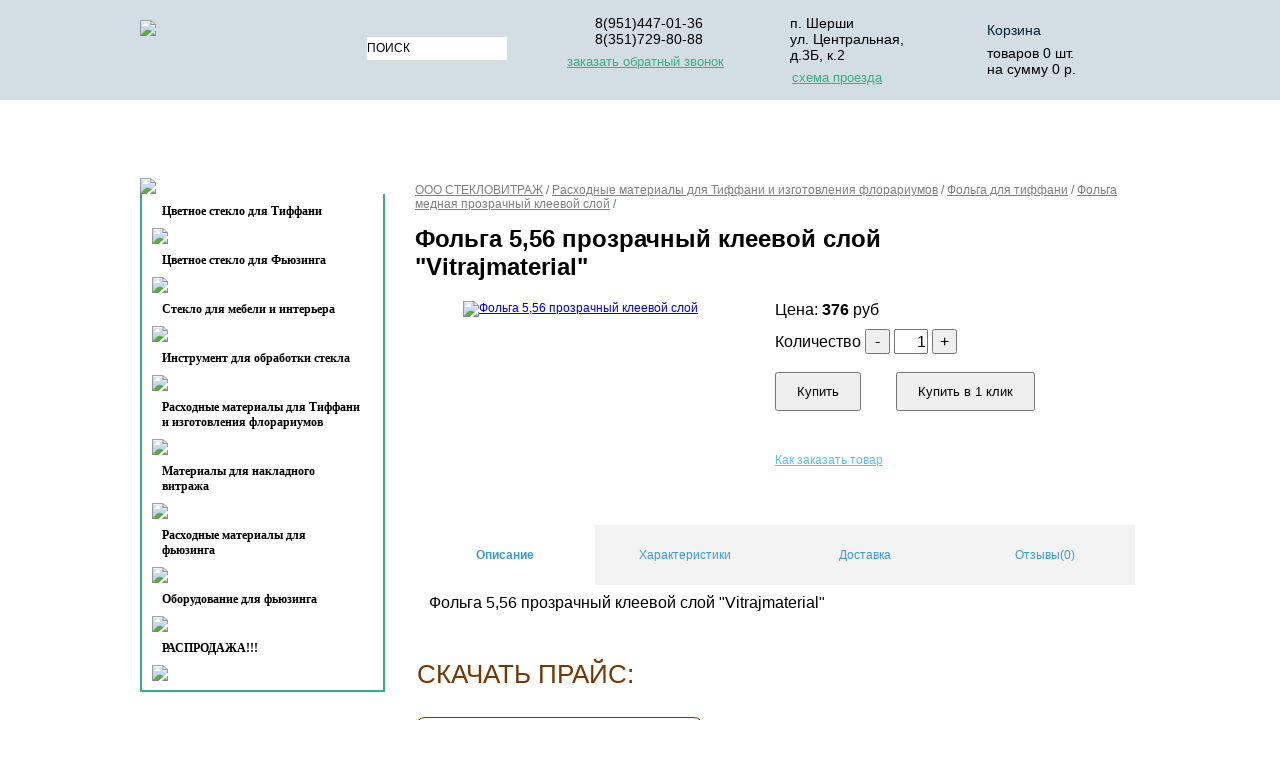

--- FILE ---
content_type: text/html
request_url: https://www.steklovitrage.ru/catalog/rashodnye-materialy-dlja-tiffani/folga/mednaja-prozrachnyi-kleevoi-sloi/1620.html
body_size: 28399
content:
<!DOCTYPE HTML PUBLIC "-//W3C//DTD HTML 4.01 Transitional//EN" "http://www.w3.org/TR/html4/loose.dtd">
<html lang="ru-ru">
<head>
<title>Фольга 5,56 прозрачный клеевой слой "Vitrajmaterial" купить в интернет-магазине: цена </title>
<meta http-equiv="Cache-Control" content="no-cache">
<link href="http://maxcdn.bootstrapcdn.com/bootstrap/3.4.1/css/bootstrap.min.css" rel="stylesheet">
<link href="/style.css?v=3" rel="stylesheet" type="text/css" />
<link href="/slick.css" rel="stylesheet" type="text/css">
<link href="/slick-theme.css" rel="stylesheet" type="text/css">
<link href="/colorbox.css" rel="stylesheet" type="text/css">
<link rel="stylesheet" href="http://maxcdn.bootstrapcdn.com/font-awesome/4.4.0/css/font-awesome.min.css">
<link href="/js/css/star-rating.css" media="all" rel="stylesheet" type="text/css"/>
<LINK REL="SHORTCUT ICON" HREF="/favicon.ico">
<link rel="canonical" href="http://www.steklovitrage.ru/catalog/rashodnye-materialy-dlja-tiffani/folga/mednaja-prozrachnyi-kleevoi-sloi/1620.html">
<script type=text/javascript src="/js/jquery.min.js"></script>
<script type="text/javascript" src="/js/slick.min.js"></script>
<script type="text/javascript" src="/js/jquery.colorbox-min.js"></script>
<script type="text/javascript" src="/js/star-rating.min.js"></script>
<script type="text/javascript" src="/js/locales/ru.js"></script>
<script type="text/javascript" src="/js/func.js"></script>
<script type="text/javascript" src="/highslide/highslide.js"></script>
<SCRIPT type="text/javascript">
//<![CDATA[
hs.registerOverlay({
	html: '<div class="closebutton" onclick="return hs.close(this)" title="Закрыть"><\/div>',
	position: 'top right',
	fade: 2 // fading the semi-transparent overlay looks bad in IE
});
hs.graphicsDir = '/highslide/graphics/';
hs.wrapperClassName = 'borderless';
//]]>
</SCRIPT>
<meta http-equiv="Content-Language" content="ru">
<meta http-equiv="Content-Type" content="text/html; charset=windows-1251">
<meta name="description" content="Интернет-магазин STEKLOVITRAGE.RU - Фольга 5,56 прозрачный клеевой слой "Vitrajmaterial" купить по выгодной цене 376 рублей &#9989 8(951)447-01-36 Товар в наличии &#9989" />
<meta name="google-site-verification" content="ykIJ6zzzOoajL7kgD4sj_E9Z_Cb_O4SyolwwYmSmqh4" />
<meta name='yandex-verification' content='523cd5695f49bc47' />
<meta name='yandex-verification' content='48a61b5685159691' />
<meta name = "geo.placename" content = "Челябинск, Россия" />
<meta name = "geo.position" content = "55.1540200, 61.4291500" />
<meta name = "geo.region" content = "RU-город Челябинск" />
<meta name = "ICBM" content = "55.1540200, 61.4291500" />


<script language="JavaScript">
  function doClear(theText) { if (theText.value == theText.defaultValue) { theText.value = "" } }
  function doDefault(theText) { if (theText.value == "") { theText.value = theText.defaultValue } }

    function sendform() {
    if (document.forma.cheknum.value != "50083") {
    alert('Пожалуйста, введите правильно контрольное число');
    document.forma.cheknum.focus();
    return false
    }

    if (document.forma.email.value == "") {
    alert('Пожалуйста, введите электронный адрес');
    document.forma.email.focus();
    return false
    }
    return true;
  }
 </script>
<script src="//code-eu1.jivosite.com/widget/sAhrkEEETH" async></script>
<!-- Google Tag Manager -->
<script>(function(w,d,s,l,i){w[l]=w[l]||[];w[l].push({'gtm.start':
new Date().getTime(),event:'gtm.js'});var f=d.getElementsByTagName(s)[0],
j=d.createElement(s),dl=l!='dataLayer'?'&l='+l:'';j.async=true;j.src=
'https://www.googletagmanager.com/gtm.js?id='+i+dl;f.parentNode.insertBefore(j,f);
})(window,document,'script','dataLayer','GTM-MMT8HW7');</script>
<!-- End Google Tag Manager --> 
</head>
<body>
<!-- Google Tag Manager (noscript) -->
<noscript><iframe src="https://www.googletagmanager.com/ns.html?id=GTM-MMT8HW7"
height="0" width="0" style="display:none;visibility:hidden"></iframe></noscript>
<!-- End Google Tag Manager (noscript) -->
<!-- Rating@Mail.ru counter -->
<script type="text/javascript">
var _tmr = window._tmr || (window._tmr = []);
_tmr.push({id: "1354020", type: "pageView", start: (new Date()).getTime()});
(function (d, w, id) {
  if (d.getElementById(id)) return;
  var ts = d.createElement("script"); ts.type = "text/javascript"; ts.async = true; ts.id = id;
  ts.src = (d.location.protocol == "https:" ? "https:" : "http:") + "//top-fwz1.mail.ru/js/code.js";
  var f = function () {var s = d.getElementsByTagName("script")[0]; s.parentNode.insertBefore(ts, s);};
  if (w.opera == "[object Opera]") { d.addEventListener("DOMContentLoaded", f, false); } else { f(); }
})(document, window, "topmailru-code");
</script><noscript><div>
<img src="//top-fwz1.mail.ru/counter?id=1354020;js=na" style="border:0;position:absolute;left:-9999px;" alt="" />
</div></noscript>
<!-- //Rating@Mail.ru counter -->

<script type="text/javascript">!function(){var t=document.createElement("script");t.type="text/javascript",t.async=!0,t.src="https://vk.com/js/api/openapi.js?167",t.onload=function(){VK.Retargeting.Init("VK-RTRG-478276-3zJpW"),VK.Retargeting.Hit()},document.head.appendChild(t)}();</script><noscript><img src="https://vk.com/rtrg?p=VK-RTRG-478276-3zJpW" style="position:fixed; left:-999px;" alt=""/></noscript>
  <div id=header>     
     <div id="phones">
     <a href="/" id="logo"><img src="/images/logo.svg"></a>
     <div id="search">
        <form action="/?show=search" method=post>
	      <input class="search_inp" type=text name="search_pattern" value="ПОИСК" onFocus="doClear(this)" onBlur="doDefault(this)">
	      <input class="search_sb" type=image src="/images/lupa.png">
	      </form>  
    </div>
      <div class="top">
        <div class="top1">
          <div style="margin-top:15px;">8(951)447-01-36</div>   
          <div>8(351)729-80-88</div>
        </div>  
          <div class="call" id="call">заказать обратный звонок</div>
          <div id="phoneForm">
             <a href="javascript:void(0)" id="closePhone">X</a>
             Укажите ваш номер телефона
             <form id="formMes">
                <input type="text" name="phone">
                <div id="okMes"></div>
                <div id="phoneSubmit">Отправить</div>
             </form>   
          </div>
      </div>  
      <div class="top">
          <div class="top2">
          <div style="margin-top:15px;">п. Шерши</div>
          <div>ул. Центральная, д.3Б, к.2</div>
          </div>
          <a href="/contacts.html" class="call">схема проезда</a>
      </div>
      <div class="top">
          <a class="top3" href="/?show=basket">Корзина</a>
	    <div id="basket">
        товаров <span id="change_bask1">0</span> шт.<br />
        на сумму <span id="change_bask2">0</span> р.</a>
      </div>
     <img id="loading" src="/images/ajax_big.gif" alt="" title="" />          
      </div>               
     </div>                          
  </div>
<div id=container>
  <div id="menu">
    <ul id="navmenu-h">
<li><a class="top_a" href="/">Каталог товаров</a>
<li><a class="top_a right" href="/company.html">О нас</a></li>
<!--
<ul><li>

    <a href="./?show=category&id=117"><b>Цветное стекло для Тиффани</b></a>
      
         <ul>
         <li>
          
             <a href="./?show=category&id=22">Каталог стекла Spectrum для витража</a>
          </li><li>
             <a href="./?show=category&id=114">Витражное стекло "SCHOTT"</a>
          </li><li>
             <a href="./?show=category&id=54">Cтекло Кафедрал Saint-Gobain</a>
          </li><li>
             <a href="./?show=category&id=137">Каталог витражного стекла VISION GLASS</a>
          
         </li> 
         </ul> 
      
         
</li><li>
    <a href="./?show=category&id=118"><b>Цветное стекло для Фьюзинга</b></a>
      
         <ul>
         <li>
          
             <a href="./?show=category&id=113">Стекло Sistem96 (Китай)</a>
          </li><li>
             <a href="./?show=category&id=61">Стекло Спектрум Sistem96</a>
          </li><li>
             <a href="./?show=category&id=39">Стекло StarGlass (Россия)</a>
          
         </li> 
         </ul> 
      
         
</li><li>
    <a href="./?show=category&id=146"><b>Стекло для мебели и интерьера</b></a>
      
         <ul>
         <li>
          
         </li> 
         </ul> 
      
         
</li><li>
    <a href="./?show=category&id=119"><b>Инструмент для обработки стекла</b></a>
      
         <ul>
         <li>
          
             <a href="./?show=category&id=41">Стеклорезы, сменные головки</a>
          </li><li>
             <a href="./?show=category&id=56">Щипцы и ломатели</a>
          </li><li>
             <a href="./?show=category&id=42">Шлифовальные машинки, шлиф. головки</a>
          </li><li>
             <a href="./?show=category&id=73">Быстрорезы для стекла</a>
          </li><li>
             <a href="./?show=category&id=82">Присоски для транспортировки стекла</a>
          </li><li>
             <a href="./?show=category&id=151">Алмазные сверла и коронки</a>
          </li><li>
             <a href="./?show=category&id=152">Циркули и овалорезы</a>
          
         </li> 
         </ul> 
      
         
</li><li>
    <a href="./?show=category&id=120"><b>Расходные материалы для Тиффани и изготовления флорариумов</b></a>
      
         <ul>
         <li>
          
             <a href="./?show=category&id=43">Фольга для тиффани</a>
          </li><li>
             <a href="./?show=category&id=44">Профиль латунный </a>
          </li><li>
             <a href="./?show=category&id=95">Патина, финишные покрытия</a>
          </li><li>
             <a href="./?show=category&id=74">Паяльники</a>
          </li><li>
             <a href="./?show=category&id=134">Флюс паяльный</a>
          </li><li>
             <a href="./?show=category&id=135">Припой ПОС</a>
          </li><li>
             <a href="./?show=category&id=150">Стекло 2мм</a>
          
         </li> 
         </ul> 
      
         
</li><li>
    <a href="./?show=category&id=122"><b>Материалы для накладного витража</b></a>
      
         <ul>
         <li>
          
             <a href="./?show=category&id=48">Свинцовая лента</a>
          </li><li>
             <a href="./?show=category&id=81">УФ-клей</a>
          </li><li>
             <a href="./?show=category&id=124">Инструмент и химия</a>
          </li><li>
             <a href="./?show=category&id=136">УФ лампы</a>
          
         </li> 
         </ul> 
      
         
</li><li>
    <a href="./?show=category&id=121"><b>Расходные материалы для фьюзинга</b></a>
      
         <ul>
         <li>
          
             <a href="./?show=category&id=115">Формы для фьюзинга</a>
          
         </li> 
         </ul> 
      
         
</li><li>
    <a href="./?show=category&id=129"><b>Оборудование для фьюзинга</b></a>
      
         <ul>
         <li>
          
             <a href="./?show=category&id=130">Спекание стекла в домашних условиях</a>
          </li><li>
             <a href="./?show=category&id=131">Печи для фьюзинга и молирования</a>
          
         </li> 
         </ul> 
      
         
</li><li>
    <a href="./?show=category&id=116"><b>РАСПРОДАЖА!!!</b></a>
      
         <ul>
         <li>
          
             <a href="./?show=category&id=148">Фацеты (bevels, бевелсы)</a>
          </li><li>
             <a href="./?show=category&id=149">Фурнитура для изготовления бижутерии</a>
          
         </li> 
         </ul> 
      
         

</li>
</ul>
-->
<li><a class="top_a" href="/?show=stats">Для начинающих</a></li>
<li><a class="top_a" href="/oplata.html">Оплата</a></li>
<li><a class="top_a" href="/dostavka.html">Упаковка и доставка</a></li>
<li><a class="top_a" href="/?show=basket">Корзина</a></li>
<li><a class="top_a" href="/contacts.html">Контакты</a></li>
</ul>      
   </div>
  <div id=left>
      <img src="/images/menu_top.png">
      <div id="catalog">
          <ul>

  <li><a href="/catalog/tsvetnoe-steklo-tiffani/">Цветное стекло для Тиффани</a></li>
  <img src="/images/menu3.png">         

  <li><a href="/catalog/tsvetnoe-steklo-dlja-fiusinga/">Цветное стекло для Фьюзинга</a></li>
  <img src="/images/menu3.png">         

  <li><a href="/catalog/steklo-dlja-mebeli/">Стекло для мебели и интерьера</a></li>
  <img src="/images/menu3.png">         

  <li><a href="/catalog/instrument-dlja-stekla/">Инструмент для обработки стекла</a></li>
  <img src="/images/menu3.png">         

  <li><a href="/catalog/rashodnye-materialy-dlja-tiffani/">Расходные материалы для Тиффани и изготовления флорариумов</a></li>
  <img src="/images/menu3.png">         

  <li><a href="/catalog/materialy-dlja-nakladnogo-vitrazha/">Материалы для накладного витража</a></li>
  <img src="/images/menu3.png">         

  <li><a href="/catalog/rashodnye-materialy-dlja-fiusinga/">Расходные материалы для фьюзинга</a></li>
  <img src="/images/menu3.png">         

  <li><a href="/catalog/oborudovanie-dlja-fjusinga/">Оборудование для фьюзинга</a></li>
  <img src="/images/menu3.png">         

  <li><a href="/catalog/rasprodazha/">РАСПРОДАЖА!!!</a></li>
  <img src="/images/menu3.png">         

</ul>
      </div>
<!--   
      <div class="feed_top"></div>
      <div id="sendform">
      <form onSubmit="return sendform();"  action="message.php" name="forma" method="POST">
         <input class="feed_left" type=hidden name=real_sent value=0><br>
         <p class="feed_left">Ваш Email*:</p>
         <input class="feed_left" type=text name=email style="width:140px;"><br />            
	       <p class="feed_left">Введите число 50083*:</p>
         <input class="feed_left" type=text name=cheknum style="width:140px;"><br />
         <p class="feed_left">Текст сообщения*:</p>
         <textarea class="feed_left" name=message style="width:140px; height:110px;"></textarea><br />
         <center>
         <input class=send_button name=send type=image src="images/feed_bot.png">
         </center>
      </form>
      </div>
      <img style="float:left;" src="images/bot.png" />
-->
	  <div class=clear></div>
	  <div id="metrika">
	 <!-- Rating@Mail.ru logo -->
<a href="https://top.mail.ru/jump?from=1354020">
<img src="//top-fwz1.mail.ru/counter?id=1354020;t=499;l=1" 
style="border:0;" height="31" width="88" alt="Рейтинг@Mail.ru" /></a>
<!-- //Rating@Mail.ru logo -->



</div>
  </div>
  <div id=center>
    <p class=status><a href="/">ООО СТЕКЛОВИТРАЖ</a> / <a href="/catalog/rashodnye-materialy-dlja-tiffani/">Расходные материалы для Тиффани и изготовления флорариумов</a> / <a href="/catalog/rashodnye-materialy-dlja-tiffani/folga/">Фольга для тиффани</a> / <a href="/catalog/rashodnye-materialy-dlja-tiffani/folga/mednaja-prozrachnyi-kleevoi-sloi/">Фольга медная прозрачный клеевой слой</a> / </p><br /> 
    <h1>Фольга 5,56 прозрачный клеевой слой "Vitrajmaterial"</h1><div id="itemRating"><input value="0" type="text" class="rating" data-show-clear="false" data-show-caption="false" data-min=1 data-max=5 data-step=1 data-size="sm" readonly title=""></div>    
    <span class=zag></span>
    <div id="nextPrev">


</div>
<table width="100%" border="0" cellspacing="0" cellpadding="0">
<tr>  
  <td height="200" width="50%">
	
    <a style="height:100%;width:48px;background:url(/images/arrow-left.png) center no-repeat;display:block;float:left;" href="1218.html"></a>
  
    
      <a style="float:left" href="/images/items/folga-556-prozrachnyj-kleevoj-sloj-vitrajmaterial-1620.jpg" class="highslide" onclick="return hs.expand(this)"><img src="/images/items/folga-556-prozrachnyj-kleevoj-sloj-vitrajmaterial-1620.jpg" alt="Фольга 5,56 прозрачный клеевой слой "Vitrajmaterial"" title="Нажмите для увеличения" width="200" /></a>    

  
    <a style="height:100%;width:48px;background:url(/images/arrow-right.png) center no-repeat;display:block;float:left;" href="1619.html"></a>
  

  </td>
  <td valign="top">
    <div class="price">Цена: <span>376</span> руб</div>
    <div id="color_def">
      
      
    </div>      
    <div id="buy_item">
    <input  type="hidden" value="1620" />
    <img class="cat_load" src="/images/ajax.gif" alt="" />
    <div id="buyblock">  
        Количество <button id="minus">-</button>
             <input id="kolvo" type="text" style="width:30px;text-align:right;font-size:16px;line-heigh:20px;height:21px;" name="kolvo" value="1" onFocus="doClear(this)" onBlur="doDefault(this)" />
             <button id="plus">+</button>
      <br><br><button id="tobask" for="1620">Купить</button><button id="tobaskOneClick" for="1620">Купить в 1 клик</button>
    </div>
  <br>
  <p class="text_basket_add">Добавлено в корзину!</p>
  <p class="goto_basket ahref"><a href="/?show=basket">Перейти в корзину >></a></p>
  </div>
  <a href="/oplata.html" class="order" target="_blank">Как заказать товар</a>  
  </td>  
</tr>
		
 <tr>
    <td colspan="2">
<table class="main">
	<tr>
	
	
	
	
	
	</tr>
	</table>     
    </td>
 </tr> 
<tr>
   <td colspan="2">
<div id="dopInfo">
   <div id="names"> 
      <div id="pole1" class="names active1">Описание</div>
      <div id="pole2" class="names">Характеристики</div>
      <div id="pole3" class="names">Доставка</div>
      <div id="pole4" class="names">Отзывы(0)</div>
   </div>   
      <div id="p1_info" class="info"><p>Фольга 5,56 прозрачный клеевой слой "Vitrajmaterial"</p></div>
      <div id="p2_info" class="info"></div>
      <div id="p3_info" class="info"><p>&nbsp;</p>

<p>&nbsp;</p>

<p style="text-align:center">&nbsp;</p>

<p>&nbsp;</p>

<p style="text-align:center"><span style="font-size:large">Способы доставки:</span></p>

<p>&nbsp;</p>

<p><span style="font-family:tahoma">&nbsp;</span></p>

<p style="text-align:justify"><span style="font-family:tahoma"><span style="font-size:large">&nbsp;</span></span></p>

<p>&nbsp;</p>

<p style="text-align:justify">&nbsp;</p>

<p>&nbsp;</p>

<p style="text-align:justify"><span style="font-size:large">1. Самовывозом со склада.</span></p>

<p>&nbsp;</p>

<p><span style="font-family:tahoma">&nbsp;</span></p>

<p style="text-align:justify">&nbsp;</p>

<p>&nbsp;</p>

<p style="text-align:justify"><span style="font-size:large">2. Транспортной компанией. Ваш заказ упаковывается нами в евро-ящик (оригинальный ящик произодителя стекла) для целого стекла или в евро-ящик (нашего производства, полностью закрытый на &quot;лыжах&quot;) для половинок. Стоимость тары и упаковки входит в стоимость стекла (при заказе от 10 листов). Также груз обязательно страхуется. После чего забирается транспортной компанией. Транспортная компания может быть выбрана на ваше усмотрение. Организация доставки также может осущевствляться нашим менеджером или покупателем самостоятельно.</span></p>

<p>&nbsp;</p>

<p style="text-align:justify"><span style="font-family:tahoma">&nbsp;</span></p>

<p style="text-align:justify">&nbsp;</p>

<p>&nbsp;</p>

<p style="text-align:justify"><span style="font-size:large">3. Попутным автотранспортом. Не всегда есть возможность организовать данный вид доставки, но рекомендуем пользоваться при возможности именно этим способом. Стоимость доставки не существенно выше стоимости доставки транспортной компанией. Но при этом способе ящик ставится в кузов на нашем складе, крепится в нашем присутствие и под нашим контролем. И снимается уже у Вас, больше груз нигде не перегружается и не кантуется, стекло всегда приходит &nbsp;целым.</span></p>

<p>&nbsp;</p>

<p style="text-align:justify"><span style="font-family:tahoma">&nbsp;</span></p>

<p style="text-align:justify">&nbsp;</p>

<p>&nbsp;</p>

<p style="text-align:justify"><span style="font-size:large">4. Расходные материалы и инструмент&nbsp; также могут быть отправлены транспортной компанией или почтой России. Доставка мелкогабаритного груза <span style="font-size:large">(при заказе от 5000 руб.)</span> до склада транспортной компании в г. Челябинск бесплатная.</span></p>

<p>&nbsp;</p>

<p style="text-align:justify"><span style="font-family:tahoma">&nbsp;</span></p>

<p style="text-align:justify">&nbsp;</p>

<p style="text-align:center"><img alt="" src="/upload_picture/malenki.jpg" style="height:202px; width:235px" /><img alt="" src="/upload_picture/Bolshoi.jpg" style="height:202px; width:269px" /></p>

<p style="text-align:justify">&nbsp;</p>

<p style="text-align:justify">&nbsp;</p>

<p style="text-align:justify">&nbsp;</p>
</div>
      <div id="p4_info" class="info">
      <input type="hidden" id="itemID" value="1620">
        <span>Оцените товар:</span> <input id="input-1620" value="0" type="text" class="rating" data-show-clear="false" data-show-caption="false" data-min=1 data-max=5 data-step=1 data-size="sm" required title="">
      <div id="rateOK"></div>  
          <a name="commentitstart"></a> 
<script src='/commentit/ajax.js.php' type='text/javascript'></script>
<div id='ok'><br /></div><div id="tableDiv" style="display:none;"><img alt="" src="/commentit/loader.gif" border="0" align="absmiddle">  Идёт загрузка...</div><div id='addfomz'><br />
<form name="addcomm" ENCTYPE="multipart/form-data" action="" onKeyPress="if (event.keyCode==10 || (event.ctrlKey && event.keyCode==13)) {send_message();}" method="post">
<br />
<b>Оставьте ваш отзыв:<br><br></b> 
<table width="100%" cellpadding="2" cellspacing="2" border=0>
<tr>
<td>Ваше имя: <b>*</b><br>
<input class="sendInput3" id="nick" type="text" name="namenew" maxlength="20" value="" size="20"></td>
</tr>
<tr>
<!--<td><br>
<input class="sendInput3" id="usmail" type="hidden" name="usemail" value="" size="20"></td>
</tr>
-->
<tr>
<td></td>
</tr>
<tr>
<td>Комментарий: <b>*</b><br>
<textarea onkeyup="autosize(this)" onfocus="autosize(this)" rows="10" cols="55" id="textz" name="comment"></textarea>
</td>
<!--<td></td>-->
</tr>
<tr>
<td>Введите символы: <b>*</b><br>
<!--Введите символы: <b>*</b>-->
<div style="margin:2px 0;border:grey 1px solid;width:120px;height:80px;">
<img id="capt" src="/commentit/capt.php?PHPSESSID=8kl5mitvatchisndcbgvgk0163">
<center><span onclick="refcapt()" style="cursor:pointer;">Обновить</span><center>
</div><p><input class="sendInput3" type="text" id="keystringz" name="keystring"></p>
</td>
</tr>
<tr><td><br>
<p><input type="button" id="enter" onclick="send_message();" name="addcomment" value="Добавить отзыв">
<img alt="Идёт загрузка..." style="display:none;" id="miniload" src="/commentit/loadermini.gif" border="0" align="absmiddle"></p>
</td></tr>
</table>
</form></div><input type="hidden" name="url" id="urls" value="1620">

<input type="hidden" name="for" id="forms" value="123">
<input type="hidden" name="idcom" id="idcomnow" value="0">
<input type="hidden" name="oldid" id="oldid" value="addfomz">

      </div>
</div>   
   </td>
</tr>
<tr><td colspan="2">
<!--
		
	 		Инструкция, свойства: <br><br>
	 	
-->    
</td></tr>
<tr>
	<td valign=top colspan="2">
 		<table class="butcusttable">
 			<tr>
 				<td class="butcusttext">Cкачать прайс:</td>
 				<td><a href="/request/request.php?name=Фольга 5,56 прозрачный клеевой слой "Vitrajmaterial"" onclick="window.open(this.href,'','scrollbars=yes,resizable=yes,location=no,menubar=no,status=no,toolbar=no,left=450,top=150,width=600,height=500');return false;" style="color:rgb(241, 101, 34);" class='butcust'><img src="/images/ico/pdfa.png" alt="" /></a></td>
 				<td><a href="/request/request.php?name=Фольга 5,56 прозрачный клеевой слой "Vitrajmaterial"" onclick="window.open(this.href,'','scrollbars=yes,resizable=yes,location=no,menubar=no,status=no,toolbar=no,left=450,top=150,width=600,height=500');return false;" style="color:rgb(241, 101, 34);" class='butcust'><img src="/images/ico/excela.png" alt="" /></a></td>
 				<td><a href="/request/request.php?name=Фольга 5,56 прозрачный клеевой слой "Vitrajmaterial"" onclick="window.open(this.href,'','scrollbars=yes,resizable=yes,location=no,menubar=no,status=no,toolbar=no,left=450,top=150,width=600,height=500');return false;" style="color:rgb(241, 101, 34);" class='butcust'><img src="/images/ico/worda.png" alt="" /></a></td>
 				<td><a href="/request/request.php?name=Фольга 5,56 прозрачный клеевой слой "Vitrajmaterial"" onclick="window.open(this.href,'','scrollbars=yes,resizable=yes,location=no,menubar=no,status=no,toolbar=no,left=450,top=150,width=600,height=500');return false;" style="color:rgb(241, 101, 34);" class='butcust'><img src="/images/ico/zipa.png" alt="" /></a></td>
 			</tr>
 		</table>
 		<a href="/request/requestdeliv.php?name=Фольга 5,56 прозрачный клеевой слой "Vitrajmaterial"" onclick="window.open(this.href,'','scrollbars=yes,resizable=yes,location=no,menubar=no,status=no,toolbar=no,left=450,top=150,width=600,height=500');return false;" style="color:rgb(241, 101, 34);" class='butcustdeliv'>Рассчитать с доставкой<img src='/images/ico/deliv.png'></a>
    	
    	

    	

    	<a href="/?show=category&id=126"><font size=3 color=black>Назад в раздел</font></a><br><br>


<a href="http://steklovitrage.ru" onclick="window.external.AddFavorite('http://steklovitrage.ru', document.title);return false" target="_blank" >



<div id=glow_text>

</div>
<script language=javascript>
//----   Choice of variables   ----
glow_color="gray"

glow_min=1
glow_max=5
glow_speed=150
//---------The description---------
/*
glow_color - color of the glow
glow_min - minimal size
glow_max - maximal size
glow_speed - the glow speed
*/
//----------------------------------
function f_glow(){
 glow_size+=glow_const
 if (glow_size>glow_max || glow_size<glow_min) glow_const*=(-1)
 document.all.glow_text.style.filter = "glow(color="+glow_color+", strength="+glow_size+")"
}
if(document.all){glow_const=1; glow_size=glow_min; document.all.glow_text.style.width="100%"; setInterval("f_glow()",glow_speed)}
    </script>


</a></a>






	</td></tr>

</table>


  </div>
  <div class=clear></div>
  <div id=podval>
  
  </div>
  <div class=clear></div>
</div>
  <div id="footer">
     <div id="footer_text">
        <a id="footerLogo" href="/"></a>
        <div id="footerCat">
            <p>Каталог товаров</p>
            <ul class="footMenu">

  <li><a href="/catalog/tsvetnoe-steklo-tiffani/">Цветное стекло для Тиффани</a></li>        

  <li><a href="/catalog/tsvetnoe-steklo-dlja-fiusinga/">Цветное стекло для Фьюзинга</a></li>        

  <li><a href="/catalog/steklo-dlja-mebeli/">Стекло для мебели и интерьера</a></li>        

  <li><a href="/catalog/instrument-dlja-stekla/">Инструмент для обработки стекла</a></li>        

  <li><a href="/catalog/rashodnye-materialy-dlja-tiffani/">Расходные материалы для Тиффани и изготовления флорариумов</a></li>        

  <li><a href="/catalog/materialy-dlja-nakladnogo-vitrazha/">Материалы для накладного витража</a></li>        

  <li><a href="/catalog/rashodnye-materialy-dlja-fiusinga/">Расходные материалы для фьюзинга</a></li>        

  <li><a href="/catalog/oborudovanie-dlja-fjusinga/">Оборудование для фьюзинга</a></li>        

  <li><a href="/catalog/rasprodazha/">РАСПРОДАЖА!!!</a></li>        

</ul>
        </div>
        <div id="footerClients">
            <p>Для клиентов</p>
                <ul class="footMenu">
                    <li><a href="/company.html">О нас</a></li>
                    <li><a href="/?show=stats">Для начинающих</a></li>
                    <li><a href="/oplata.html">Оплата</a></li>
                    <li><a href="/dostavka.html">Упаковка и доставка</a></li>
                    <li><a href="/?show=basket">Корзина</a></li>
                    <li><a href="/contacts.html">Контакты</a></li>
              </ul>
        </div>
        <div id="footerInfo">
            <p>Контакты</p>
            <div class="footerPhone">
               8(951)447-01-36
               8(351)729-80-88
            </div>
            <div class="footerAddress">
              п. Шерши<br>
              <span>ул. Центральная, 3Б, к.2</span>            
            </div> 
            <div class="footerEmail">
              E-mail: <a href="mailto:convert76@yandex.ru">convert76@yandex.ru</a>
            </div>                        
        </div>
    </div>
    <div id="footerCpr">© 2009-2026. Все права защищены.</div>
  </div>
</body>
</html>


--- FILE ---
content_type: application/x-javascript
request_url: https://www.steklovitrage.ru/commentit/ajax.js.php
body_size: 9840
content:

function put_smile(s){ var smilebar = document.getElementById("textz"); if (smilebar.value.length == 0) smilebar.value=s+' '; else smilebar.value = smilebar.value+' '+s+' '; smilebar.focus(); return;}
function insert(start, end) {element = document.getElementById('textz');if (document.selection) {element.focus();sel = document.selection.createRange();sel.text = start + sel.text + end;} else if (element.selectionStart || element.selectionStart == '0') {element.focus();var startPos = element.selectionStart;var endPos = element.selectionEnd;element.value = element.value.substring(0, startPos) + start + element.value.substring(startPos, endPos) + end + element.value.substring(endPos, element.value.length);} else {element.value += start + end;}}

function getsize (num) {if (num>0&&num<8){insert('[size='+num+']','[/size]');document.getElementById('commentsize').selectedIndex = 0;}else {return false;}}

function getColorTable() {
var perline = 8;
var colors = Array('#000000|Black','#A0522D|Sienna','#556B2F|DarkOliveGreen','#006400|DarkGreen','#483D8B|DarkSlateBlue','#000080|Navy','#4B0082|Indigo','#2F4F4F|DarkSlateGray','#8B0000|DarkRed','#FF8C00|DarkOrange','#808000|Olive','#008000|Green','#008080|Teal','#0000FF|Blue','#708090|SlateGray','#696969|DimGray','#FF0000|Red','#F4A460|SandyBrown','#9ACD32|YellowGreen','#2E8B57|SeaGreen','#48D1CC|MediumTurquoise','#4169E1|RoyalBlue','#800080|Purple','#808080|Gray',' #FF00FF|Magenta','#FFA500|Orange','#FFFF00|Yellow','#00FF00|Lime','#00FFFF|Cyan','#00BFFF|DeepSkyBlue','#9932CC|DarkOrchid','#C0C0C0|Silver','#FFC0CB|Pink','#F5DEB3|Wheat','#FFFACD|LemonChiffon','#98FB98|PaleGreen','#AFEEEE|PaleTurquoise','#ADD8E6|LightBlue','#DDA0DD|Plum','#FFFFFF|White');
var tableCode = '';
tableCode += '<table style="background-color:#FFF;border:8px;" border="0" cellspacing="1" cellpadding="1">';
for (i = 0; i < colors.length; i++) {
if (i % perline == 0) { tableCode += '<tr>'; }
spscolor=colors[i].split('|');
tableCode += '<td bgcolor="#000000"><a style="outline: 1px solid #000000; color: ' 
+ spscolor[0] + '; background: ' + spscolor[0] + ';font-size: 10px;" title="' 
+ spscolor[1] + '" href="javascript:insert(\'[COLOR='+spscolor[1]+']\',\'[/COLOR]\');commenthide();">   </a></td>';
if (i % perline == perline - 1) { tableCode += '</tr>'; }
}
if (i % perline != 0) { tableCode += '</tr>'; }
tableCode += '</table>';
return tableCode;
}
function showhide(id){
var e=document.getElementById(id);
var IE='\v'=='v';if(IE) {e.style.left=5+'px';}
e.style.top = 20 + 'px';
if( e ) e.style.display = e.style.display ? "" : "none";
}


function autosize(textarea){
var heightLimit = 720; 
var dif = parseInt(textarea.scrollHeight) - parseInt(textarea.clientHeight);
if (dif>0){
if (isNaN(parseInt(textarea.style.height))){
textareaHeight = textarea.scrollHeight*1 + 8;
}else{
textareaHeight = parseInt(textarea.style.height) + parseInt(dif)+8;
}
if (textareaHeight>heightLimit){
if (parseInt(textarea.clientHeight)<heightLimit) textarea.style.height = heightLimit+"px";
return;
}
textarea.style.height = textareaHeight+"px";
dif = parseInt(textarea.scrollHeight) - parseInt(textarea.clientHeight);
if ((dif+8)>0)textarea.style.height = parseInt(textarea.style.height) + parseInt(dif)+8+ "px";
}
}

function add_link() {var link=window.prompt('URL:');if (link) {insert('[url='+link+']','[/url]');}}
function add_pic() { var link=window.prompt('URL:'); if (link) {insert('[img='+link+']','');}}

function send_message() {
var oldid=document.getElementById('oldid').value;
makeRequestpost('/commentit/func.php',oldid)
}

function makeRequestpost(url,oldid) {
var http_request = false;
var str1 = document.getElementById("nick").value;
var str2 = document.getElementById("textz").value;
var testmail = document.getElementById("usmail").value;
var pattern = /^([a-zA-Z0-9_\.\-\+])+\@(([a-zA-Z0-9\-])+\.)+([a-zA-Z0-9]{2,4})+$/;

if (testmail !="")
{if (!pattern.test(testmail)){
	alert('Заполните почту правильно');
    return false;}
}  

if ((str1 == "")||(str1.search(/[^\s]+/)==-1)) {
alert('Пожалуйста, введите Ваше имя');
return false;
}

if ((str2 == "")||(str2.search(/[^\s]+/)==-1)) {
alert('Пожалуйста, введите комментарий');
return false;
}

if (str2.length > 500) {
alert('Комментарий не должен превышать установленное число символов 500');
return false;
}

if (window.XMLHttpRequest) {http_request = new XMLHttpRequest();if (http_request.overrideMimeType) {http_request.overrideMimeType('text/xml');}} else if (window.ActiveXObject) {try {http_request = new ActiveXObject("Msxml2.XMLHTTP");} catch (e) {try {http_request = new ActiveXObject("Microsoft.XMLHTTP");} catch (e) {}}}if (!http_request) {alert('Невозможно создать экземпляр класса XMLHTTP');return false;}
http_request.onreadystatechange = function() { alertContents(http_request,oldid); };
http_request.open('POST', url, true);
http_request.setRequestHeader("Content-Type","application/x-www-form-urlencoded");
var textz2 = encodeURIComponent(document.getElementById("textz").value);
var nick2 = document.getElementById("nick").value;
var keystring2 = document.getElementById("keystringz").value;
var urls2 = encodeURIComponent(document.getElementById("urls").value);
var forms2 = document.getElementById("forms").value;
var usmail2 = document.getElementById("usmail").value;
var idcomm2 = document.getElementById("idcomnow").value;
var xmlString = "namenew="+nick2+"&comment="+textz2+"&url="+urls2+"&addcomment="+forms2+"&keystring="+keystring2+"&usmail="+usmail2+"&idcomnow="+idcomm2;
http_request.send(xmlString);
document.getElementById('tableDiv').style.display='';
document.getElementById('miniload').style.display='';
if (document.getElementById('enter')) {document.getElementById('enter').disabled=true;}
}

///////////Listing
function makeRequest(url,iddiv,oldid) {
var http_request = false;if (window.XMLHttpRequest) {http_request = new XMLHttpRequest();if (http_request.overrideMimeType) {http_request.overrideMimeType('text/xml');}} else if (window.ActiveXObject) {try {http_request = new ActiveXObject("Msxml2.XMLHTTP");} catch (e) {try {http_request = new ActiveXObject("Microsoft.XMLHTTP");} catch (e) {}}}if (!http_request) {alert('Невозможно создать экземпляр класса XMLHTTP');return false;}
http_request.onreadystatechange = function() { alertContents2(http_request,iddiv); };
http_request.open('GET', url, true);
http_request.send(null);
document.getElementById('tableDiv').style.display='';
if (document.getElementById('enter')) {document.getElementById('enter').disabled=true;}
if (document.getElementById('oldid').value != 'addfomz') {
document.getElementById('addfomz').innerHTML=document.getElementById(oldid).innerHTML;
document.getElementById('addfomz').style.display='';
document.getElementById('oldid').value='addfomz';
document.getElementById(oldid).innerHTML="";
}
}
///////


function alertContents(http_request,oldid) {
var newcapt = document.getElementById("capt").src;
var olddiv = document.getElementById('oldid').value;
if (http_request.readyState == 4) {
if (http_request.status == 200) {
	if (document.getElementById('oldid').value != 'addfomz') {
	document.getElementById('addfomz').style.display='';
	document.getElementById('oldid').value='addfomz';
	document.getElementById('addfomz').innerHTML=document.getElementById(olddiv).innerHTML;
	}
document.getElementById('ok').innerHTML = http_request.responseText;
} else {alert('С запросом возникла проблема.');}
document.getElementById('tableDiv').style.display='none';
document.getElementById('miniload').style.display='none';
if (document.getElementById('enter')) {document.getElementById('enter').disabled=false;}
if (document.getElementById('errorcamp').value=="0"){
			document.getElementById('addfomz').innerHTML = '<b>Комментарий успешно добавлен!</b>';
		}
	else
	{
	if (document.getElementById('capt')) {document.getElementById('capt').src= newcapt+'&'+Math.random();}
	if (document.getElementById('commentvis')) {if (document.getElementById('commentvis').value='1') {document.getElementById('addfomz').style.display='none';}}
	}
	location.replace("#commentitstart");	}

}


function alertContents2(http_request,iddiv) {
if (http_request.readyState == 4) {
if (http_request.status == 200) {
document.getElementById(iddiv).innerHTML = http_request.responseText;
} else {
alert('С запросом возникла проблема.');
}
document.getElementById('tableDiv').style.display='none';
if (document.getElementById('enter')) {document.getElementById('enter').disabled=false;}
}}

function refcapt() {
var newcapt = document.getElementById("capt").src;
document.getElementById('capt').src= newcapt+'&'+Math.random();
}

function otvet(idcomment,iddiv) {
specspan='span-'+idcomment;
repl='repl-'+idcomment;
oldrepl=iddiv.replace('comment','repl');
oldspan=iddiv.replace('comment','span');
document.getElementById(specspan).style.display='none';
document.getElementById(repl).style.display='';
if (document.getElementById(oldspan)) {
document.getElementById(oldspan).style.display='';
document.getElementById(oldrepl).style.display='none';
}
document.getElementById('idcomnow').value=idcomment;
idcomment='comment-'+idcomment;
document.getElementById(idcomment).innerHTML=document.getElementById(iddiv).innerHTML;
document.getElementById(iddiv).innerHTML='';
document.getElementById('oldid').value=idcomment;
}

function resetrepl(newdiv,olddiv)
{
oldspan=olddiv.replace('comment','span');
oldrepl=olddiv.replace('comment','repl');
document.getElementById(oldspan).style.display='';
document.getElementById(oldrepl).style.display='none';
document.getElementById('addfomz').style.display='';
document.getElementById('oldid').value='addfomz';
document.getElementById('addfomz').innerHTML=document.getElementById(olddiv).innerHTML;
document.getElementById(olddiv).innerHTML="";
document.getElementById('idcomnow').value='0';
}

--- FILE ---
content_type: application/javascript
request_url: https://www.steklovitrage.ru/js/locales/ru.js
body_size: 1155
content:
/*!
 * Star Rating Russian Translations
 *
 * This file must be loaded after 'star-rating.js'. Patterns in braces '{}', or
 * any HTML markup tags in the messages must not be converted or translated.
 *
 * NOTE: this file must be saved in UTF-8 encoding.
 *
 * @see http://github.com/kartik-v/bootstrap-star-rating
 * @author Kartik Visweswaran <kartikv2@gmail.com>
 * @author Ivan Zhuravlev.
 */
(function ($) {
    "use strict";
    $.fn.ratingLocales['ru'] = {
        defaultCaption: '{rating} Р—РІС‘Р·РґС‹',
        starCaptions: {
            0.5: 'РџРѕР»РѕРІРёРЅР° Р·РІРµР·РґС‹',
            1: 'РћРґРЅР° Р·РІРµР·РґР°',
            1.5: 'РџРѕР»С‚РѕСЂС‹ Р·РІРµР·РґС‹',
            2: 'Р”РІРµ Р·РІРµР·РґС‹',
            2.5: 'Р”РІРµ СЃ РїРѕР»РѕРІРёРЅРѕР№ Р·РІРµР·РґС‹',
            3: 'РўСЂРё Р·РІРµР·РґС‹',
            3.5: 'РўСЂРё СЃ РїРѕР»РѕРІРёРЅРѕР№ Р·РІРµР·РґС‹',
            4: 'Р§РµС‚С‹СЂРµ Р·РІРµР·РґС‹',
            4.5: 'Р§РµС‚С‹СЂРµ СЃ РїРѕР»РѕРІРёРЅРѕР№ Р·РІРµР·РґС‹',
            5: 'РџСЏС‚СЊ Р·РІС‘Р·Рґ'
        },
        clearButtonTitle: 'РћС‡РёСЃС‚РёС‚СЊ',
        clearCaption: 'Р‘РµР· СЂРµР№С‚РёРЅРіР°'
    };
})(window.jQuery);


--- FILE ---
content_type: application/javascript
request_url: https://www.steklovitrage.ru/js/func.js
body_size: 10833
content:
jQuery.extend(jQuery.colorbox.settings, {
	current: "Фото {current} из {total}",
	previous: "назад",
	next: "вперёд",
	close: "закрыть",
	xhrError: "Не удалось загрузить содержимое.",
	imgError: "Не удалось загрузить изображение.",
	slideshowStart: "начать слайд-шоу",
	slideshowStop: "остановить слайд-шоу"
});

function convert(id) {
$('#basket').hide();$('#loading').show();
      var kolvo = $('#inp'+id).val(); 
      $.ajax({
      type: "POST",
      url: "/basket.php?act=changeAmount",
      data: ({id : id, kolvo : kolvo}),
      dataType: "json",      
      success:  function(msg){                    
                               $("#otp"+id).text(msg.itemAmount);
                               $("#basket").html(msg.txt);
                               $("#total_amount").text(msg.amount+' руб');
                               $('#loading').hide();
                               $('#basket').show();
                               $("#bask_form span").text("Данные заказа изменены!");
                               setTimeout(function(){$("#bask_form span").text("");},1500);                              
                              }                                
      });                
}
   
   function dataSend() {                                                
      $.ajax({
      type: "GET",
      url: "/basket.php?act=save",
      data: $("#bask_form form").serialize(),
      dataType: "json",      
      success:  function(){
                               $("#bask_form span").text("Данные заказа изменены!");
                               setTimeout(function(){$("#bask_form span").text("");},1500);
                              }
      });        
   }

function kolvo(id) {
    var inputBox = document.getElementById('inp'+id);
    inputBox.value=inputBox.value.replace(/\D+/g,"");
    if (inputBox.value>0) {
        if(convert.timeout){
            clearTimeout(convert.timeout);
        }
        convert.timeout = setTimeout(function(){convert(id)},900);
    }          
}

$(document).ready(function (){

$(".rating").rating({language:'ru'});
$('.rating').on('rating:change', function(event, value, caption) {
  var id=$('#itemID').val();
  $.ajax({
    type: "POST",
    url: "/func/func.php?act=rating",
    data: ({id : id, value : value}),
    success: function(msg){
                       $('#rateOK').text(msg);
                          }
  });
});

$('#pole1').click(function() {
    $('.names').each(function () {
      $(this).removeClass('active1');      
    });
    $('.info').each(function () {$(this).hide();});
    $('#pole1').addClass('active1');
    $('#p1_info').show();
});
$('#pole2').click(function() {
    $('.names').each(function () {
      $(this).removeClass('active1');      
    });
    $('#pole2').addClass('active1');
    $('.info').each(function () {$(this).hide();});
    $('#p2_info').show();
});
$('#pole3').click(function() {
    $('.names').each(function () {
      $(this).removeClass('active1');      
    });
    $('.info').each(function () {$(this).hide();});
    $('#pole3').addClass('active1');
    $('#p3_info').show();
});
$('#pole4').click(function() {
    $('.names').each(function () {
      $(this).removeClass('active1');      
    });
    $('.info').each(function () {$(this).hide();});
    $('#pole4').addClass('active1');
    $('#p4_info').show();
});


$("a[rel='items']").colorbox({transition:"none", width:"75%", height:"75%"});
$('#send_basket').click(function() {  
  var form_data = $("#formBasket").serialize();
  $.ajax({
    type: "POST",
    url: "/func/func.php?act=basket",
    data: form_data,
    dataType: "json",
    success: function(msg){
                             var status = Number(msg.status);                            
                             $('.errB').css('border','2px solid rgb(167,167,167)');                             
                             if (status < 15) {
                                  $('.errB'+status).css('border','2px solid #903');
                                  $('#okBask').html(msg.txt);
                                  $('.errB'+status).focus();                                                                   
                               } else {
                                  $("#formBasket").submit();
                               }
                          }
  });
});



$('#slides').slick({
  infinite: true,
  slidesToShow: 3,
  slidesToScroll: 1,
  lazyLoad: 'ondemand',
  autoplay: true,
  autoplaySpeed: 2000  
});

$('#call').click(function() {
     $('#phoneForm').toggle();
});

$('#closePhone').click(function() {
     $('#phoneForm').hide();
});

  $("#phoneSubmit").click(function() {
  var form_data = $("#formMes").serialize();
  $.ajax({
    type: "POST",
    url: "/message_phone.php",
    data: form_data,
    dataType: "json",
    success: function(msg){
                             var status = Number(msg.status);
                             if (status < 5) {
                                  $('#okMes').html(msg.txt);                                  
                               } else {
                                   $(':input','#formMes').val('')
                                   $('#okMes').html(msg.txt);
                                   setTimeout(function(){
                                      $('#phoneForm').hide();
                                      $('#okMes').html('');
                                   },2500);                                                            
                               }
                          }
  });  
  }); 

  $("#tobask").click(function(){
var id = $(this).attr("for");
var kolvo = $("#buy_item input:last").val();     
var razmer = $("#color_def select:first").val(); 
var color = $("#color_def select:last").val();  
$('#basket').hide();$('#loading').show();
$('#buyblock').hide();$('.cat_load').show();
$.ajax({
  type: "GET",
  url: "/basket.php?act=add",
  data: ({id : id, kolvo : kolvo, razmer : razmer, color : color}),
  dataType: "json",  
  success: function(msg){
                          $('#loading').hide();
                          $('.cat_load').hide();
                          $('#buyblock').show();                          
                          $("#basket").html(msg.txt);$('#basket').show();                          
                          $(".text_basket_add").css("visibility","visible");
                          $(".goto_basket").css("visibility","visible");
                          setTimeout(function(){$(".text_basket_add").css("visibility","hidden");},2500);
                          }
});
});

$("#tobaskOneClick").click(function(){
var id = $(this).attr("for");
var kolvo = $("#buy_item input:last").val();     
var razmer = $("#color_def select:first").val(); 
var color = $("#color_def select:last").val();  
$('#basket').hide();$('#loading').show();
$('#buyblock').hide();$('.cat_load').show();
$.ajax({
  type: "GET",
  url: "/basket.php?act=add",
  data: ({id : id, kolvo : kolvo, razmer : razmer, color : color}),
  dataType: "json",  
  success: function(msg){
                        window.location = "/?show=basket";
                          }
});
});

//Скрипт добавления в корзину из раздела
$(".toBasket").click(function(){
var id = $(this).attr("for");
$('#basket').hide();$('#loading').show();
$(".info"+id).hide();$('.cat_load'+id).show();
$.ajax({
  type: "GET",
  url: "/basket.php?act=add",
  data: ({id : id, kolvo : 1}),
  dataType: "json",
  success: function(msg){
                          $(".info_out"+id).show();
                          $("#loading").hide();
                          $('.cat_load'+id).hide();                          
                          $("#basket").html(msg.txt);
                          $("#basket").show();
                          $(".info_out"+id).text("Добавлено в корзину!");
                          setTimeout(function(data){$(".info_out"+id).text("");
                                                    $(".info"+id).show();
                                     },2500);

                          }
});
});

$("#bask_form select").change(dataSend); //меняем цвет размер в корзине

$('#kolvo').keyup(function() {
    var inputBox = document.getElementById('kolvo');
    inputBox.value=inputBox.value.replace(/\D+/g,"");
});
$('#plus').click(function() {
    var inputBox = document.getElementById('kolvo');
    inputBox.value=Number(inputBox.value)+1;
});
$('#minus').click(function() {
    var inputBox = document.getElementById('kolvo');
    if (inputBox.value>1) inputBox.value=Number(inputBox.value)-1;
});

$('.minus').click(function() {
var id = $(this).attr("for");    
    var inputBox = Number($('#inp'+id).val());
    if (inputBox>1) {
            $('#inp'+id).val(inputBox-1);
            if(convert.timeout){
              clearTimeout(convert.timeout);
            }
            convert.timeout = setTimeout(function(){convert(id)},700);
    }        
});

$('.plus').click(function() {
var id = $(this).attr("for");
    var inputBox = Number($('#inp'+id).val());
    $('#inp'+id).val(inputBox+1);
    if(convert.timeout){
        clearTimeout(convert.timeout);
    }
    convert.timeout = setTimeout(function(){convert(id)},700);      
});

$('.delpos').click(function() {
var id = $(this).attr("for");
   $('#basket').hide();$('#loading').show();$('.delpos'+id).hide();$('.cat_load'+id).show();    
      $.ajax({
      type: "GET",
      url: "/basket.php?act=del",      
      data: ({id : id}),
      dataType: "json",      
      success:  function(msg){                                                                                             
                               if (Number(msg.amount) == 0) {      //корзина пуста?
                                  $("#bask_page").css("display","none");
                                  $("#bask_empty").text("Ваша корзина пуста.");
                               } else {
                                  $("#bask_del"+id).hide(); //скрываем строку при удалении товара                         
                                  $("#total_amount").text(msg.amount+' руб');
                                  $("#bask_form span").text("Позиция удалена!");
                                  setTimeout(function(){$("#bask_form span").text("");},2500);
                               }
                               $("#basket").html(msg.txt);
                               $('#basket').show();
                               $('#loading').hide();
                               $('.cat_load'+id).hide();
                               $('.delpos'+id).show();                                                                                             
                              }
      });        

});
                              
});        
